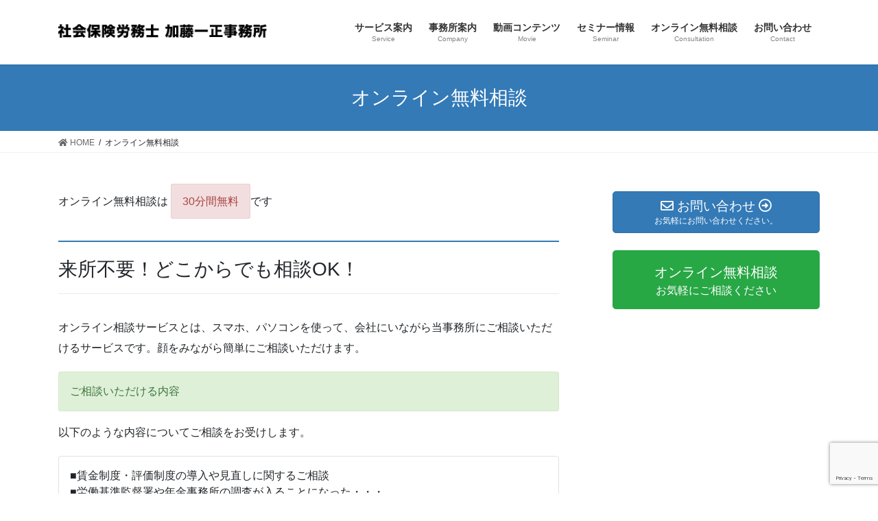

--- FILE ---
content_type: text/html; charset=utf-8
request_url: https://www.google.com/recaptcha/api2/anchor?ar=1&k=6LdSxO8aAAAAAKieXwlJVswY442u4Are0OpJzDXk&co=aHR0cHM6Ly9rYXp1bWE1ODMyLmNvbTo0NDM.&hl=en&v=PoyoqOPhxBO7pBk68S4YbpHZ&size=invisible&anchor-ms=20000&execute-ms=30000&cb=srcf3eohw97g
body_size: 48777
content:
<!DOCTYPE HTML><html dir="ltr" lang="en"><head><meta http-equiv="Content-Type" content="text/html; charset=UTF-8">
<meta http-equiv="X-UA-Compatible" content="IE=edge">
<title>reCAPTCHA</title>
<style type="text/css">
/* cyrillic-ext */
@font-face {
  font-family: 'Roboto';
  font-style: normal;
  font-weight: 400;
  font-stretch: 100%;
  src: url(//fonts.gstatic.com/s/roboto/v48/KFO7CnqEu92Fr1ME7kSn66aGLdTylUAMa3GUBHMdazTgWw.woff2) format('woff2');
  unicode-range: U+0460-052F, U+1C80-1C8A, U+20B4, U+2DE0-2DFF, U+A640-A69F, U+FE2E-FE2F;
}
/* cyrillic */
@font-face {
  font-family: 'Roboto';
  font-style: normal;
  font-weight: 400;
  font-stretch: 100%;
  src: url(//fonts.gstatic.com/s/roboto/v48/KFO7CnqEu92Fr1ME7kSn66aGLdTylUAMa3iUBHMdazTgWw.woff2) format('woff2');
  unicode-range: U+0301, U+0400-045F, U+0490-0491, U+04B0-04B1, U+2116;
}
/* greek-ext */
@font-face {
  font-family: 'Roboto';
  font-style: normal;
  font-weight: 400;
  font-stretch: 100%;
  src: url(//fonts.gstatic.com/s/roboto/v48/KFO7CnqEu92Fr1ME7kSn66aGLdTylUAMa3CUBHMdazTgWw.woff2) format('woff2');
  unicode-range: U+1F00-1FFF;
}
/* greek */
@font-face {
  font-family: 'Roboto';
  font-style: normal;
  font-weight: 400;
  font-stretch: 100%;
  src: url(//fonts.gstatic.com/s/roboto/v48/KFO7CnqEu92Fr1ME7kSn66aGLdTylUAMa3-UBHMdazTgWw.woff2) format('woff2');
  unicode-range: U+0370-0377, U+037A-037F, U+0384-038A, U+038C, U+038E-03A1, U+03A3-03FF;
}
/* math */
@font-face {
  font-family: 'Roboto';
  font-style: normal;
  font-weight: 400;
  font-stretch: 100%;
  src: url(//fonts.gstatic.com/s/roboto/v48/KFO7CnqEu92Fr1ME7kSn66aGLdTylUAMawCUBHMdazTgWw.woff2) format('woff2');
  unicode-range: U+0302-0303, U+0305, U+0307-0308, U+0310, U+0312, U+0315, U+031A, U+0326-0327, U+032C, U+032F-0330, U+0332-0333, U+0338, U+033A, U+0346, U+034D, U+0391-03A1, U+03A3-03A9, U+03B1-03C9, U+03D1, U+03D5-03D6, U+03F0-03F1, U+03F4-03F5, U+2016-2017, U+2034-2038, U+203C, U+2040, U+2043, U+2047, U+2050, U+2057, U+205F, U+2070-2071, U+2074-208E, U+2090-209C, U+20D0-20DC, U+20E1, U+20E5-20EF, U+2100-2112, U+2114-2115, U+2117-2121, U+2123-214F, U+2190, U+2192, U+2194-21AE, U+21B0-21E5, U+21F1-21F2, U+21F4-2211, U+2213-2214, U+2216-22FF, U+2308-230B, U+2310, U+2319, U+231C-2321, U+2336-237A, U+237C, U+2395, U+239B-23B7, U+23D0, U+23DC-23E1, U+2474-2475, U+25AF, U+25B3, U+25B7, U+25BD, U+25C1, U+25CA, U+25CC, U+25FB, U+266D-266F, U+27C0-27FF, U+2900-2AFF, U+2B0E-2B11, U+2B30-2B4C, U+2BFE, U+3030, U+FF5B, U+FF5D, U+1D400-1D7FF, U+1EE00-1EEFF;
}
/* symbols */
@font-face {
  font-family: 'Roboto';
  font-style: normal;
  font-weight: 400;
  font-stretch: 100%;
  src: url(//fonts.gstatic.com/s/roboto/v48/KFO7CnqEu92Fr1ME7kSn66aGLdTylUAMaxKUBHMdazTgWw.woff2) format('woff2');
  unicode-range: U+0001-000C, U+000E-001F, U+007F-009F, U+20DD-20E0, U+20E2-20E4, U+2150-218F, U+2190, U+2192, U+2194-2199, U+21AF, U+21E6-21F0, U+21F3, U+2218-2219, U+2299, U+22C4-22C6, U+2300-243F, U+2440-244A, U+2460-24FF, U+25A0-27BF, U+2800-28FF, U+2921-2922, U+2981, U+29BF, U+29EB, U+2B00-2BFF, U+4DC0-4DFF, U+FFF9-FFFB, U+10140-1018E, U+10190-1019C, U+101A0, U+101D0-101FD, U+102E0-102FB, U+10E60-10E7E, U+1D2C0-1D2D3, U+1D2E0-1D37F, U+1F000-1F0FF, U+1F100-1F1AD, U+1F1E6-1F1FF, U+1F30D-1F30F, U+1F315, U+1F31C, U+1F31E, U+1F320-1F32C, U+1F336, U+1F378, U+1F37D, U+1F382, U+1F393-1F39F, U+1F3A7-1F3A8, U+1F3AC-1F3AF, U+1F3C2, U+1F3C4-1F3C6, U+1F3CA-1F3CE, U+1F3D4-1F3E0, U+1F3ED, U+1F3F1-1F3F3, U+1F3F5-1F3F7, U+1F408, U+1F415, U+1F41F, U+1F426, U+1F43F, U+1F441-1F442, U+1F444, U+1F446-1F449, U+1F44C-1F44E, U+1F453, U+1F46A, U+1F47D, U+1F4A3, U+1F4B0, U+1F4B3, U+1F4B9, U+1F4BB, U+1F4BF, U+1F4C8-1F4CB, U+1F4D6, U+1F4DA, U+1F4DF, U+1F4E3-1F4E6, U+1F4EA-1F4ED, U+1F4F7, U+1F4F9-1F4FB, U+1F4FD-1F4FE, U+1F503, U+1F507-1F50B, U+1F50D, U+1F512-1F513, U+1F53E-1F54A, U+1F54F-1F5FA, U+1F610, U+1F650-1F67F, U+1F687, U+1F68D, U+1F691, U+1F694, U+1F698, U+1F6AD, U+1F6B2, U+1F6B9-1F6BA, U+1F6BC, U+1F6C6-1F6CF, U+1F6D3-1F6D7, U+1F6E0-1F6EA, U+1F6F0-1F6F3, U+1F6F7-1F6FC, U+1F700-1F7FF, U+1F800-1F80B, U+1F810-1F847, U+1F850-1F859, U+1F860-1F887, U+1F890-1F8AD, U+1F8B0-1F8BB, U+1F8C0-1F8C1, U+1F900-1F90B, U+1F93B, U+1F946, U+1F984, U+1F996, U+1F9E9, U+1FA00-1FA6F, U+1FA70-1FA7C, U+1FA80-1FA89, U+1FA8F-1FAC6, U+1FACE-1FADC, U+1FADF-1FAE9, U+1FAF0-1FAF8, U+1FB00-1FBFF;
}
/* vietnamese */
@font-face {
  font-family: 'Roboto';
  font-style: normal;
  font-weight: 400;
  font-stretch: 100%;
  src: url(//fonts.gstatic.com/s/roboto/v48/KFO7CnqEu92Fr1ME7kSn66aGLdTylUAMa3OUBHMdazTgWw.woff2) format('woff2');
  unicode-range: U+0102-0103, U+0110-0111, U+0128-0129, U+0168-0169, U+01A0-01A1, U+01AF-01B0, U+0300-0301, U+0303-0304, U+0308-0309, U+0323, U+0329, U+1EA0-1EF9, U+20AB;
}
/* latin-ext */
@font-face {
  font-family: 'Roboto';
  font-style: normal;
  font-weight: 400;
  font-stretch: 100%;
  src: url(//fonts.gstatic.com/s/roboto/v48/KFO7CnqEu92Fr1ME7kSn66aGLdTylUAMa3KUBHMdazTgWw.woff2) format('woff2');
  unicode-range: U+0100-02BA, U+02BD-02C5, U+02C7-02CC, U+02CE-02D7, U+02DD-02FF, U+0304, U+0308, U+0329, U+1D00-1DBF, U+1E00-1E9F, U+1EF2-1EFF, U+2020, U+20A0-20AB, U+20AD-20C0, U+2113, U+2C60-2C7F, U+A720-A7FF;
}
/* latin */
@font-face {
  font-family: 'Roboto';
  font-style: normal;
  font-weight: 400;
  font-stretch: 100%;
  src: url(//fonts.gstatic.com/s/roboto/v48/KFO7CnqEu92Fr1ME7kSn66aGLdTylUAMa3yUBHMdazQ.woff2) format('woff2');
  unicode-range: U+0000-00FF, U+0131, U+0152-0153, U+02BB-02BC, U+02C6, U+02DA, U+02DC, U+0304, U+0308, U+0329, U+2000-206F, U+20AC, U+2122, U+2191, U+2193, U+2212, U+2215, U+FEFF, U+FFFD;
}
/* cyrillic-ext */
@font-face {
  font-family: 'Roboto';
  font-style: normal;
  font-weight: 500;
  font-stretch: 100%;
  src: url(//fonts.gstatic.com/s/roboto/v48/KFO7CnqEu92Fr1ME7kSn66aGLdTylUAMa3GUBHMdazTgWw.woff2) format('woff2');
  unicode-range: U+0460-052F, U+1C80-1C8A, U+20B4, U+2DE0-2DFF, U+A640-A69F, U+FE2E-FE2F;
}
/* cyrillic */
@font-face {
  font-family: 'Roboto';
  font-style: normal;
  font-weight: 500;
  font-stretch: 100%;
  src: url(//fonts.gstatic.com/s/roboto/v48/KFO7CnqEu92Fr1ME7kSn66aGLdTylUAMa3iUBHMdazTgWw.woff2) format('woff2');
  unicode-range: U+0301, U+0400-045F, U+0490-0491, U+04B0-04B1, U+2116;
}
/* greek-ext */
@font-face {
  font-family: 'Roboto';
  font-style: normal;
  font-weight: 500;
  font-stretch: 100%;
  src: url(//fonts.gstatic.com/s/roboto/v48/KFO7CnqEu92Fr1ME7kSn66aGLdTylUAMa3CUBHMdazTgWw.woff2) format('woff2');
  unicode-range: U+1F00-1FFF;
}
/* greek */
@font-face {
  font-family: 'Roboto';
  font-style: normal;
  font-weight: 500;
  font-stretch: 100%;
  src: url(//fonts.gstatic.com/s/roboto/v48/KFO7CnqEu92Fr1ME7kSn66aGLdTylUAMa3-UBHMdazTgWw.woff2) format('woff2');
  unicode-range: U+0370-0377, U+037A-037F, U+0384-038A, U+038C, U+038E-03A1, U+03A3-03FF;
}
/* math */
@font-face {
  font-family: 'Roboto';
  font-style: normal;
  font-weight: 500;
  font-stretch: 100%;
  src: url(//fonts.gstatic.com/s/roboto/v48/KFO7CnqEu92Fr1ME7kSn66aGLdTylUAMawCUBHMdazTgWw.woff2) format('woff2');
  unicode-range: U+0302-0303, U+0305, U+0307-0308, U+0310, U+0312, U+0315, U+031A, U+0326-0327, U+032C, U+032F-0330, U+0332-0333, U+0338, U+033A, U+0346, U+034D, U+0391-03A1, U+03A3-03A9, U+03B1-03C9, U+03D1, U+03D5-03D6, U+03F0-03F1, U+03F4-03F5, U+2016-2017, U+2034-2038, U+203C, U+2040, U+2043, U+2047, U+2050, U+2057, U+205F, U+2070-2071, U+2074-208E, U+2090-209C, U+20D0-20DC, U+20E1, U+20E5-20EF, U+2100-2112, U+2114-2115, U+2117-2121, U+2123-214F, U+2190, U+2192, U+2194-21AE, U+21B0-21E5, U+21F1-21F2, U+21F4-2211, U+2213-2214, U+2216-22FF, U+2308-230B, U+2310, U+2319, U+231C-2321, U+2336-237A, U+237C, U+2395, U+239B-23B7, U+23D0, U+23DC-23E1, U+2474-2475, U+25AF, U+25B3, U+25B7, U+25BD, U+25C1, U+25CA, U+25CC, U+25FB, U+266D-266F, U+27C0-27FF, U+2900-2AFF, U+2B0E-2B11, U+2B30-2B4C, U+2BFE, U+3030, U+FF5B, U+FF5D, U+1D400-1D7FF, U+1EE00-1EEFF;
}
/* symbols */
@font-face {
  font-family: 'Roboto';
  font-style: normal;
  font-weight: 500;
  font-stretch: 100%;
  src: url(//fonts.gstatic.com/s/roboto/v48/KFO7CnqEu92Fr1ME7kSn66aGLdTylUAMaxKUBHMdazTgWw.woff2) format('woff2');
  unicode-range: U+0001-000C, U+000E-001F, U+007F-009F, U+20DD-20E0, U+20E2-20E4, U+2150-218F, U+2190, U+2192, U+2194-2199, U+21AF, U+21E6-21F0, U+21F3, U+2218-2219, U+2299, U+22C4-22C6, U+2300-243F, U+2440-244A, U+2460-24FF, U+25A0-27BF, U+2800-28FF, U+2921-2922, U+2981, U+29BF, U+29EB, U+2B00-2BFF, U+4DC0-4DFF, U+FFF9-FFFB, U+10140-1018E, U+10190-1019C, U+101A0, U+101D0-101FD, U+102E0-102FB, U+10E60-10E7E, U+1D2C0-1D2D3, U+1D2E0-1D37F, U+1F000-1F0FF, U+1F100-1F1AD, U+1F1E6-1F1FF, U+1F30D-1F30F, U+1F315, U+1F31C, U+1F31E, U+1F320-1F32C, U+1F336, U+1F378, U+1F37D, U+1F382, U+1F393-1F39F, U+1F3A7-1F3A8, U+1F3AC-1F3AF, U+1F3C2, U+1F3C4-1F3C6, U+1F3CA-1F3CE, U+1F3D4-1F3E0, U+1F3ED, U+1F3F1-1F3F3, U+1F3F5-1F3F7, U+1F408, U+1F415, U+1F41F, U+1F426, U+1F43F, U+1F441-1F442, U+1F444, U+1F446-1F449, U+1F44C-1F44E, U+1F453, U+1F46A, U+1F47D, U+1F4A3, U+1F4B0, U+1F4B3, U+1F4B9, U+1F4BB, U+1F4BF, U+1F4C8-1F4CB, U+1F4D6, U+1F4DA, U+1F4DF, U+1F4E3-1F4E6, U+1F4EA-1F4ED, U+1F4F7, U+1F4F9-1F4FB, U+1F4FD-1F4FE, U+1F503, U+1F507-1F50B, U+1F50D, U+1F512-1F513, U+1F53E-1F54A, U+1F54F-1F5FA, U+1F610, U+1F650-1F67F, U+1F687, U+1F68D, U+1F691, U+1F694, U+1F698, U+1F6AD, U+1F6B2, U+1F6B9-1F6BA, U+1F6BC, U+1F6C6-1F6CF, U+1F6D3-1F6D7, U+1F6E0-1F6EA, U+1F6F0-1F6F3, U+1F6F7-1F6FC, U+1F700-1F7FF, U+1F800-1F80B, U+1F810-1F847, U+1F850-1F859, U+1F860-1F887, U+1F890-1F8AD, U+1F8B0-1F8BB, U+1F8C0-1F8C1, U+1F900-1F90B, U+1F93B, U+1F946, U+1F984, U+1F996, U+1F9E9, U+1FA00-1FA6F, U+1FA70-1FA7C, U+1FA80-1FA89, U+1FA8F-1FAC6, U+1FACE-1FADC, U+1FADF-1FAE9, U+1FAF0-1FAF8, U+1FB00-1FBFF;
}
/* vietnamese */
@font-face {
  font-family: 'Roboto';
  font-style: normal;
  font-weight: 500;
  font-stretch: 100%;
  src: url(//fonts.gstatic.com/s/roboto/v48/KFO7CnqEu92Fr1ME7kSn66aGLdTylUAMa3OUBHMdazTgWw.woff2) format('woff2');
  unicode-range: U+0102-0103, U+0110-0111, U+0128-0129, U+0168-0169, U+01A0-01A1, U+01AF-01B0, U+0300-0301, U+0303-0304, U+0308-0309, U+0323, U+0329, U+1EA0-1EF9, U+20AB;
}
/* latin-ext */
@font-face {
  font-family: 'Roboto';
  font-style: normal;
  font-weight: 500;
  font-stretch: 100%;
  src: url(//fonts.gstatic.com/s/roboto/v48/KFO7CnqEu92Fr1ME7kSn66aGLdTylUAMa3KUBHMdazTgWw.woff2) format('woff2');
  unicode-range: U+0100-02BA, U+02BD-02C5, U+02C7-02CC, U+02CE-02D7, U+02DD-02FF, U+0304, U+0308, U+0329, U+1D00-1DBF, U+1E00-1E9F, U+1EF2-1EFF, U+2020, U+20A0-20AB, U+20AD-20C0, U+2113, U+2C60-2C7F, U+A720-A7FF;
}
/* latin */
@font-face {
  font-family: 'Roboto';
  font-style: normal;
  font-weight: 500;
  font-stretch: 100%;
  src: url(//fonts.gstatic.com/s/roboto/v48/KFO7CnqEu92Fr1ME7kSn66aGLdTylUAMa3yUBHMdazQ.woff2) format('woff2');
  unicode-range: U+0000-00FF, U+0131, U+0152-0153, U+02BB-02BC, U+02C6, U+02DA, U+02DC, U+0304, U+0308, U+0329, U+2000-206F, U+20AC, U+2122, U+2191, U+2193, U+2212, U+2215, U+FEFF, U+FFFD;
}
/* cyrillic-ext */
@font-face {
  font-family: 'Roboto';
  font-style: normal;
  font-weight: 900;
  font-stretch: 100%;
  src: url(//fonts.gstatic.com/s/roboto/v48/KFO7CnqEu92Fr1ME7kSn66aGLdTylUAMa3GUBHMdazTgWw.woff2) format('woff2');
  unicode-range: U+0460-052F, U+1C80-1C8A, U+20B4, U+2DE0-2DFF, U+A640-A69F, U+FE2E-FE2F;
}
/* cyrillic */
@font-face {
  font-family: 'Roboto';
  font-style: normal;
  font-weight: 900;
  font-stretch: 100%;
  src: url(//fonts.gstatic.com/s/roboto/v48/KFO7CnqEu92Fr1ME7kSn66aGLdTylUAMa3iUBHMdazTgWw.woff2) format('woff2');
  unicode-range: U+0301, U+0400-045F, U+0490-0491, U+04B0-04B1, U+2116;
}
/* greek-ext */
@font-face {
  font-family: 'Roboto';
  font-style: normal;
  font-weight: 900;
  font-stretch: 100%;
  src: url(//fonts.gstatic.com/s/roboto/v48/KFO7CnqEu92Fr1ME7kSn66aGLdTylUAMa3CUBHMdazTgWw.woff2) format('woff2');
  unicode-range: U+1F00-1FFF;
}
/* greek */
@font-face {
  font-family: 'Roboto';
  font-style: normal;
  font-weight: 900;
  font-stretch: 100%;
  src: url(//fonts.gstatic.com/s/roboto/v48/KFO7CnqEu92Fr1ME7kSn66aGLdTylUAMa3-UBHMdazTgWw.woff2) format('woff2');
  unicode-range: U+0370-0377, U+037A-037F, U+0384-038A, U+038C, U+038E-03A1, U+03A3-03FF;
}
/* math */
@font-face {
  font-family: 'Roboto';
  font-style: normal;
  font-weight: 900;
  font-stretch: 100%;
  src: url(//fonts.gstatic.com/s/roboto/v48/KFO7CnqEu92Fr1ME7kSn66aGLdTylUAMawCUBHMdazTgWw.woff2) format('woff2');
  unicode-range: U+0302-0303, U+0305, U+0307-0308, U+0310, U+0312, U+0315, U+031A, U+0326-0327, U+032C, U+032F-0330, U+0332-0333, U+0338, U+033A, U+0346, U+034D, U+0391-03A1, U+03A3-03A9, U+03B1-03C9, U+03D1, U+03D5-03D6, U+03F0-03F1, U+03F4-03F5, U+2016-2017, U+2034-2038, U+203C, U+2040, U+2043, U+2047, U+2050, U+2057, U+205F, U+2070-2071, U+2074-208E, U+2090-209C, U+20D0-20DC, U+20E1, U+20E5-20EF, U+2100-2112, U+2114-2115, U+2117-2121, U+2123-214F, U+2190, U+2192, U+2194-21AE, U+21B0-21E5, U+21F1-21F2, U+21F4-2211, U+2213-2214, U+2216-22FF, U+2308-230B, U+2310, U+2319, U+231C-2321, U+2336-237A, U+237C, U+2395, U+239B-23B7, U+23D0, U+23DC-23E1, U+2474-2475, U+25AF, U+25B3, U+25B7, U+25BD, U+25C1, U+25CA, U+25CC, U+25FB, U+266D-266F, U+27C0-27FF, U+2900-2AFF, U+2B0E-2B11, U+2B30-2B4C, U+2BFE, U+3030, U+FF5B, U+FF5D, U+1D400-1D7FF, U+1EE00-1EEFF;
}
/* symbols */
@font-face {
  font-family: 'Roboto';
  font-style: normal;
  font-weight: 900;
  font-stretch: 100%;
  src: url(//fonts.gstatic.com/s/roboto/v48/KFO7CnqEu92Fr1ME7kSn66aGLdTylUAMaxKUBHMdazTgWw.woff2) format('woff2');
  unicode-range: U+0001-000C, U+000E-001F, U+007F-009F, U+20DD-20E0, U+20E2-20E4, U+2150-218F, U+2190, U+2192, U+2194-2199, U+21AF, U+21E6-21F0, U+21F3, U+2218-2219, U+2299, U+22C4-22C6, U+2300-243F, U+2440-244A, U+2460-24FF, U+25A0-27BF, U+2800-28FF, U+2921-2922, U+2981, U+29BF, U+29EB, U+2B00-2BFF, U+4DC0-4DFF, U+FFF9-FFFB, U+10140-1018E, U+10190-1019C, U+101A0, U+101D0-101FD, U+102E0-102FB, U+10E60-10E7E, U+1D2C0-1D2D3, U+1D2E0-1D37F, U+1F000-1F0FF, U+1F100-1F1AD, U+1F1E6-1F1FF, U+1F30D-1F30F, U+1F315, U+1F31C, U+1F31E, U+1F320-1F32C, U+1F336, U+1F378, U+1F37D, U+1F382, U+1F393-1F39F, U+1F3A7-1F3A8, U+1F3AC-1F3AF, U+1F3C2, U+1F3C4-1F3C6, U+1F3CA-1F3CE, U+1F3D4-1F3E0, U+1F3ED, U+1F3F1-1F3F3, U+1F3F5-1F3F7, U+1F408, U+1F415, U+1F41F, U+1F426, U+1F43F, U+1F441-1F442, U+1F444, U+1F446-1F449, U+1F44C-1F44E, U+1F453, U+1F46A, U+1F47D, U+1F4A3, U+1F4B0, U+1F4B3, U+1F4B9, U+1F4BB, U+1F4BF, U+1F4C8-1F4CB, U+1F4D6, U+1F4DA, U+1F4DF, U+1F4E3-1F4E6, U+1F4EA-1F4ED, U+1F4F7, U+1F4F9-1F4FB, U+1F4FD-1F4FE, U+1F503, U+1F507-1F50B, U+1F50D, U+1F512-1F513, U+1F53E-1F54A, U+1F54F-1F5FA, U+1F610, U+1F650-1F67F, U+1F687, U+1F68D, U+1F691, U+1F694, U+1F698, U+1F6AD, U+1F6B2, U+1F6B9-1F6BA, U+1F6BC, U+1F6C6-1F6CF, U+1F6D3-1F6D7, U+1F6E0-1F6EA, U+1F6F0-1F6F3, U+1F6F7-1F6FC, U+1F700-1F7FF, U+1F800-1F80B, U+1F810-1F847, U+1F850-1F859, U+1F860-1F887, U+1F890-1F8AD, U+1F8B0-1F8BB, U+1F8C0-1F8C1, U+1F900-1F90B, U+1F93B, U+1F946, U+1F984, U+1F996, U+1F9E9, U+1FA00-1FA6F, U+1FA70-1FA7C, U+1FA80-1FA89, U+1FA8F-1FAC6, U+1FACE-1FADC, U+1FADF-1FAE9, U+1FAF0-1FAF8, U+1FB00-1FBFF;
}
/* vietnamese */
@font-face {
  font-family: 'Roboto';
  font-style: normal;
  font-weight: 900;
  font-stretch: 100%;
  src: url(//fonts.gstatic.com/s/roboto/v48/KFO7CnqEu92Fr1ME7kSn66aGLdTylUAMa3OUBHMdazTgWw.woff2) format('woff2');
  unicode-range: U+0102-0103, U+0110-0111, U+0128-0129, U+0168-0169, U+01A0-01A1, U+01AF-01B0, U+0300-0301, U+0303-0304, U+0308-0309, U+0323, U+0329, U+1EA0-1EF9, U+20AB;
}
/* latin-ext */
@font-face {
  font-family: 'Roboto';
  font-style: normal;
  font-weight: 900;
  font-stretch: 100%;
  src: url(//fonts.gstatic.com/s/roboto/v48/KFO7CnqEu92Fr1ME7kSn66aGLdTylUAMa3KUBHMdazTgWw.woff2) format('woff2');
  unicode-range: U+0100-02BA, U+02BD-02C5, U+02C7-02CC, U+02CE-02D7, U+02DD-02FF, U+0304, U+0308, U+0329, U+1D00-1DBF, U+1E00-1E9F, U+1EF2-1EFF, U+2020, U+20A0-20AB, U+20AD-20C0, U+2113, U+2C60-2C7F, U+A720-A7FF;
}
/* latin */
@font-face {
  font-family: 'Roboto';
  font-style: normal;
  font-weight: 900;
  font-stretch: 100%;
  src: url(//fonts.gstatic.com/s/roboto/v48/KFO7CnqEu92Fr1ME7kSn66aGLdTylUAMa3yUBHMdazQ.woff2) format('woff2');
  unicode-range: U+0000-00FF, U+0131, U+0152-0153, U+02BB-02BC, U+02C6, U+02DA, U+02DC, U+0304, U+0308, U+0329, U+2000-206F, U+20AC, U+2122, U+2191, U+2193, U+2212, U+2215, U+FEFF, U+FFFD;
}

</style>
<link rel="stylesheet" type="text/css" href="https://www.gstatic.com/recaptcha/releases/PoyoqOPhxBO7pBk68S4YbpHZ/styles__ltr.css">
<script nonce="t4t8b8EeMGOiiuTnM2IHgg" type="text/javascript">window['__recaptcha_api'] = 'https://www.google.com/recaptcha/api2/';</script>
<script type="text/javascript" src="https://www.gstatic.com/recaptcha/releases/PoyoqOPhxBO7pBk68S4YbpHZ/recaptcha__en.js" nonce="t4t8b8EeMGOiiuTnM2IHgg">
      
    </script></head>
<body><div id="rc-anchor-alert" class="rc-anchor-alert"></div>
<input type="hidden" id="recaptcha-token" value="[base64]">
<script type="text/javascript" nonce="t4t8b8EeMGOiiuTnM2IHgg">
      recaptcha.anchor.Main.init("[\x22ainput\x22,[\x22bgdata\x22,\x22\x22,\[base64]/[base64]/[base64]/[base64]/[base64]/[base64]/[base64]/[base64]/[base64]/[base64]\\u003d\x22,\[base64]\\u003d\x22,\x22w7xKw4zCqgrCssOYw6rCvMOzJsOLFMOjEcOXM8Kxw5tZQMObw5rDlWJ1T8OIAMKTeMODEsO3HQvCmMK4wqEqeAjCkS7DscOPw5PCmx8Nwr1fwrnDrgbCj0JiwqTDr8K2w47DgE1yw7VfGsKdG8OTwpZ/[base64]/CvcKae1wow5DCmsK4wrZFJcO3wqJbYjTCrH08w4nCkMOpw5TDvFk7Yw/CgEpBwqkDCsOCwoHCgw7DkMOMw6E/wroMw69Sw6gewrvDjcO9w6XCrsOlF8K+w4dzw4nCpi4+ccOjDsKsw6zDtMKtwrzDnMKVaMKpw6DCvydywpd/wptxUg/DvX7DoAVsQgkWw5tiOcOnPcKRw41WAsK2McOLajcpw67CocKJw6PDkEPDqAHDin5sw4ROwpZ2wrDCkSRxwo3Chh8OLcKFwrNIwpXCtcKTw6QywpIsEMKGQETDjFRJMcKjPCMqwr3Ci8O/[base64]/[base64]/[base64]/DnUMDeF7Dqi3Cv146ZFXDmSdFwp7CvSQXNcOdLURWdsOcwo/[base64]/XsK6WWRSN8ODw64BBcONWMOPW1fCgC5pH8KTZyfDsMOwFDHCjMKAwqLDuMKFN8OZwoPDpwDChsOyw5nDkjjDqm7CkMObUsK3w405VzNwwow0Lwcbw7LCvcKIw53Dn8KgwqbDnsKOwqFIPcOgw6PCiMKmw5U/[base64]/[base64]/wo5OZTPCvsOkw6rDr8K7w5XDkDvDnG8mw7vCvcO4OsOkTCbDhHnDg2TCjsK/aCABZnrCqGPDgsKTwrhQTgtWw7bDrysyVnXCl2/DlV8BfyjCpMKPdcORZDtlwqhxOcKaw7UQUFQNa8OCw7zCnsK7ESRew4DDusKBAnwgf8OeJcOaXDTCl0QMwpHDu8KUwr0/[base64]/woUmJMOvw6PCpsKiLyNEw6Uvw4PDiSl1w7rDh8K1HxvDgcKbw6gSFsOfMsOgwqHDpcOePMOIY2Z5wqcqCMOhVcKYw7TChiBNwoZNGxhhwovDtMKZIMOTw4IHw7zDh8O3wpzDlC93bMOyXsOQfUPDsFzDrcOGwqTDm8OmwrjDuMOWW1Jgw6gkaDpuGcO/Zn7Cs8ODecKWYMKUw7jCpUzDhlwxwp9hw4dBwqXDhzl4FcOcwozDpk0Cw5BKH8KowpjCgsO6w6RxMsK4NiJRwrnDgcK/[base64]/[base64]/[base64]/ZC0TQi8lwpJ/wr/DmcKhwqYcw5zDjER1w5LDpMOYwrHDisOSwpzCksKuJcKgB8K3TEEwecO3DsKwAcKJw5Apw6pdTzIrcsKcw6APd8Ksw47DnMOLw7cpIzLDvcOtIMO2wq7DnlvDhnAmwok5w6pUwrRiL8KHesOnw5cLQGfDik7CpnPCgsO3Wz8/cDATw6zDmU14CsK6wp9Gwr40wp/Dj1jDssOyLcKmesKLIsO7wqojwoRYVWUaEXhQwrctw5Qfw5YSbBLDr8KpbsOkw5F+wqrClsK1w6bCu2JMwrrCrsK8OsKIwpTCo8KuKy/[base64]/DtijCvMKJw50KwrzCkh5JL2PDgcOocsKlwpdgJU/ClsK2GxElwq0cPyAiHE8Kw7TCu8K/wo55wqPDhsKfA8OhX8KoAgvCjMOsCMOfRMK6w5gkAy7DscOkB8OkOcK1wqtqNTR8wobDvVkwDMO3wq7DisKnwrV/w7bClg1jBg58L8KmOsKhw6QLwrFcY8KrZHp8wp3DjUjDqGbCvMOkw6fCiMKZwoMCw554DMO4w4rCjsKTWWbChS1LwqnDo0JQw6JtW8O1UMKndgsMw79Zc8OiwpHCv8KgLMOmN8KlwqEaVmLClMOaBMK2WsOuGEkzw45ow4U/[base64]/DoljDpx3Dp8ORwpRfw4LCtMOTwrx6wpRIwqo/woITw4jDj8KULxvDoCvDgjHCgcKRYcKlGcOCKsOVasOfJcKDFx1hYCvCgcKLPcO1woEqOjAAAsOlwqZtL8OJAsOeHMKZwojDjMKwwr8qfMOWMxLCsiDDmhfCokbChHBewoMuTWw4fsKPwojDhHvDkAMJw6nClhrDvsOKdsKIwqtWwo/DvMK8wrsTwqDDi8K3w5JEw55nwonDj8OHw7DCnTnDgTDCrsOQSBLCpMKtCsOKwq/CnFzDk8KjwpFbYcKHw74OKMOGbcKWwqUWLMOTw5zDlcO+XAfCuGzDt2EywrNSD1VndizDtmfCtsOXPTlpw6kjwpRdw5nDjsKWw7MkKsKow7oqwro0wpHCmRnDun/[base64]/ChMOsYsOJw7wDNsO4G8O3w5XDk1QQHcOwZkTChC/[base64]/w7V7wqYCwpPCqQXCrMKfAwnCi1vDtsODNFfCpsK8RgXCu8OgWx0Iw7fClHfDvMOabMKHUUzCtcKKw6HCrcOFwozDpmpKWFBnaMKUOFdRwrtBWsOowq5nbVBHw4fDoz0SIXpZwqvDnMOtNsO4w7YMw79Kw5wZwp7DrW17BQtJAhdaB3XCjcK3QQoiKQ/DqUDDt0DDiMOSPVhWHmUBXsK0wr/DqHNVHT48w4vCvsOkYcKpw70PZ8OTPUIIaHrCisKbJwfCoRJhd8KGw7jCoMKiCcKiKsOMIVzDncOZwpfDgTzDu3snaMO5wr/Dr8O/wq9ewoImw5rCmkHDuh1fK8OKwo/[base64]/Dn8K8MB5LUcKgdgbDs8ONw5rDiDcYw4vCs8OcfgM4w6kQLcKaVMKxYAnDhMOHwoYcSUzDrcOjbsKbw5slw4zDnFPCkEDCiiVLwqIFwpjCj8Oawqo4FkbDrcOEwrfDmBNIw6rDo8KyIsKIw4HDvR3DjMO/wqPCpsK6wqHDvcORwrvDk1/[base64]/XcOjQsOVLC7Cqj/Clg1AwqrCpkfDoC7ClVxaw6lSRzM1E8KZasK0Ex1vPzVzAsOlwrnDuRDCk8Osw47CiljCkcKYwq8BEH7CjcKaBMKScnctw7dXwqHCocKpwonCgcKbw7t0csOIw6JtdsK2EXk9NFjCqXTDlynDkcKZwpzCh8KUwqPCpQNIGMOzZynCssKxwrlUZE3DoV3CpHjDusK/wqDDkcOew6lIH0/CrRHCpRhkAsKswozDpjHCrUvCj3tNMsOpwroIDwQXFcOywrpPw4PCvsOTwoZAwrzDiXpkwrjCsU/CjsOrwqsLQV3CqHDDvUbCmEnDlcK8wrAJwr7Cq3xhU8KHYxjDiEhYNT/CnjbDkcOBw6HCnsOvwpDDsQfCg1YdX8O8w5HCtMO1Y8KSw6ZiwpHCucK3woJ/wqw/w7R8K8OhwrFlaMO7wqsVw5dKSsKpw6ZHw7PDjnN9wrLDpMK0f3HDqjJoNkHDgsOiXMKOw7TCo8Ouw5IJWnLDksOuw6nCr8KvesK8fnrCtmhKw6N0w7PCicKWw5rCi8KJXcKKw7tywr8XwqnCrsOHRkNvXCgFwot+wo4Ewq/CpMOdw77DjwHCvDTDo8KKVSDCrMKKWcOtVMKeZsKaYjjCucOiwp0mw57CpWp2PT3Cv8OVw58HacOAZW3CvEHDsXsyw4JyF35lwowYWcOEIX3Dqi3CjsOXw7Z1woABw7vCpUTDlMKuwqQ/wqdRwq1Uw7k6WTzCl8KiwoIbPMK+WcOBwphZQxtAPxklK8KSw6Q0w6fDulMMwpPDk19dXsKMIcKhWsKPYsK/w4ZXD8Oww6YvwoPDrQoVwq8GPcKTwpIoDRJ2wps5AkDDiXJYwrhzCcOPw7PCpsK+P2kcwrNlEDHCjkvDrsKsw74CwqBCw7fDgEPDlsOswp3Dv8O3WSMZw5DChkTCusOmfXTDjcKREsK7woXDhBjDi8OfFcOff2/[base64]/DucKbSsKHwp1JLh3Dh11bcGTDtcObw7vDuQ7CnADDu3fCoMOpSzJ4ScKpVCBzwrECwr3Co8OrMsKcK8KuLgp4wpPCiVwgBsKSw7zCvMKJO8KWw4rDkcOuRH1dIcOZA8OvwrrCvHPDv8KxWkfCicOOYQ/DvcODTRAzwqtEwr8CwofCrlHCs8OQw7wuZMOnPcOLLMK/RsOqXsOwYcK+FcKQwrYGwpECwoRDw5wBAcOIdGnDrcOBbBYzHhkQIMKQe8KKLMKHwqlmeG3CtF7CvH3Ds8OCw5cnZB7Cq8O4wrDCksOow4jCu8KIwqkiVcKzIk0TwrnCksKxXE/CtAJyVcOyeljDgsKrw5V+OcKTw75hw5rDv8OfLzoLw4XCh8KLMmYNw7TDjVnClxXDnsKAV8K2MXQKw6XDtX3CsgbDpW9Cw4tca8OAw67DmUxIwqdkw5Eva8OLw4ccE3jCvR3Dt8Opw40Ec8KXwpRLw7Nfw7o/w5kKwpcOw63Cq8KSI2XCnVNTw5YMw6LDuF/Dig9nw59Yw71Iw5siw53CvR0BNsKvV8Ouwr7CrMO2w6lLwp/Dl8OTwojDhlUhwrc8w4LCsX3CmE/DqwXCszrCjsKxw5LCgMOYGGRfwp94wrnDnxDDlcO4wqXDkh1DJF/DpMO/cHMBHMKRRR42wqDDhCPCjMOYLijCucOMEcKPw4vCj8Oiw47DisKIwpnCjUZgwo8jB8KKw4QZwpFZwoTCsg3DsMOyLSvDs8OwKHjDq8O1Lk86E8KLT8O2wo7Dv8Obwq7ChR0aJwrCtMKBwoxkwo/DgEvCusKzw47DvsO+wrFyw5LDosKXWwHDsxwaKxTDv2h5wotYHnHDty/Cr8KeWCLDnMKhwoAFIw5IGcOwCcKbw4nDscKzw7TCpW0hDFDCgsOUfMKFwpR/annCq8K2wp7DkTwzcTjDrMOJWMKowozCvXJcw7Fgwq/[base64]/[base64]/w4HDqQBWw7jCo8OZw47CvHJpwrHCgyjCrcOxA8OgwpHCsm0owqddWkPCncKcwoYMwrdGf0Vmw6TDlnMiwrhiw4/CtBEDJk49w4ITwozDlF8Gw6xLw4vDjE/DvcO4OsOww6PDvMKLY8Kyw4EsWsKswpIywrMWw5/[base64]/DrDPDucK+w7d3LMKQVUBpNMKtWsKfGBRiKh3ClSrDqcOXwoTCtSxQwrkHSHsew6Q9w612wrDCtT/Cn1MfwoAlHE3DhsOKw6XCssKhLkgHPsOKPkB5wqVsQsOJBcOFf8Kkw6xGw4bDjcKjw6New6R9X8KJw5DCiVbDrRV/wqXChMOlZ8KKwoB0S3nDlBzCv8K3EcO+AMKXLB7CsWQ/FMKFw43CsMOkwrZlw7fCu8K0BsOlJm9BGcK4CQR6Qy7Cn8KbwocPw77DnV/Dv8KsY8O3w5k+a8Oow5HCisOEGzLDjmXDsMK3acOPw5/[base64]/Ds8K0w7tGG8KEwqwOwqBzwocPYcKHf8K2w6LCgMKRwqrDvT/[base64]/wokpwrfCmBzDr8O8wqp3w7cow7w7UhzDisOiw55sYEBewr7CrxfCmcOvasOJXsO5wpDCoAF9XSM/cCvCpmXDmwDDglfDvRYVQxE1bsKbWGHClGTDlF3DnMKzw4rDisOgJMK+wp0cF8OuDcOxw4/Cr13Cjy5hPcKjwrUcXVZOQkIXPcOEW0vDqcONwoUUw5pNw6d8JS7DpTvCpMOPw6nCnQg9w7TCklJbw4LCjxrDkQYFMT/DtcKdw63CqsKhw75+w6vDnxzCiMOgw7jCjm/[base64]/Ck8OPNsOBBQoBYcKUTh47AFA7wrDDhMKDLMO3wqYHbwrChTrCgcKha11Cw5w3HMOjChrDrsOvDRpDwpfDnMKcJEVGNsK3wpdJNwtfNsK+YVvCqFTDjmtBW1vDgh4hw4xowow4LSw/W1LDl8OUwoBhU8OLACxyLMKdWWN8wqMWwoDDt1ZEfELDjQDDncKtbcKqw73CjHpqa8OgwolLbMKtWCbDo1o5EkxZB3HCrsOPw5vDmsK8wrXDpMOIBMK7UkwTw4fCnXRrwoowRMKaQH3CmsKvwo7ChcODw4XDtcOOLMKlHsO2w5zDhybCosKew61/ZUlmwq3DgcOVdMOYO8KQGMK3wp0XKW0kaztEcWTDvSrDh1bCl8ObwrLCjkvDk8OWQMKoSMOyKgYowrUcB2cLwpE3wp/CpsOQwqNeeHTDgsOhwpbCskXDiMOowqFJYcOwwp8xBMOMfg/DvQtZw7FWRljCpA3CmRvCqcOsMsKFEknDo8Okw6/[base64]/CssOOw7XCgHfCqcK2CMKww5UDw4nDk8KHw5lwFMOVG8OPwq7CkCNzKzPCnTrCvFfDtMKKPMObdyljw7hWJU7Ch8KqHcK4w4kEwokNw4sawpDCkcKnw4/DoWs3C3XDq8OAw47Dq8OMwp/[base64]/[base64]/[base64]/wrtMA8KXNcKNw6R3F8KbGcOLw5PDi3Nlw7kcwqYuwqYaHcO8w49Bw7sUw7RkwqrCssOSwrpuG2rDpsKew4QTbcOyw4cHwoF+w57Cnl/CqCVcwrfDi8OXw45hw5AdK8OCesK5w6jClzHCgETDjkzDgsKyA8OAa8KGZ8KjMcOZw7Ntw7zCj8KRw4XClcOyw6TDtsOTbCQGw6V7esORAzTDq8K9Y1LDmX0BUsO9N8OMaMKrw6Fxw54tw6ZSw6d3OHkdbxPCvmEcwr/Dg8K8OAzCiBvDpMO2wrlIwqLCiXjDn8OfM8KYBDsnUMOTD8KJID7DkU7DslMbYcKkwqHDpcORwrvClAnCrcO6wo3Dv2jDq18Rw4A1wqEPw7hywq3Du8KEw7vCiMOSwosEHTYALyPCpcOSwoZWCcKhaDgswqUwwqTDusKTwoUNw5N7wrTChsOPw4fCgcONw6kEKlfDvU/[base64]/w40Aw5vChz7Cs8K4asO2w5wxw5JFwrhIW8OqE2/[base64]/DjcKOwrvDqhbDiGrDj8K5OcOawrtlW8KGbsKUaCHDhcOTwobDvmBYwoDDq8KEWmLCp8K5wpXCmRrDnMK2fEoyw5ZiEMOWwo0YwoTDlxDDvxkvVMOgwpwhFcK9Q0nChmEJw6/DusO7L8KRw7DCqQvDksKsRzzCjnrDgcO9KsKdAMOrw6vCvMK/KcOnw7TCn8K/[base64]/wq5vw6jCvcOaKVXCjm/DsMKzwoMielHCoMOOOAjDk8OEQMKaajRGbsKQwq3DscKyLHLDlcOWwpFwRlnCsMOSLTbDr8KwVRnCocKewoBzwrrDmU3DjzByw70wU8Ocw7pFw65CC8OlOWoxbVEYUsOeVEYVcMOiw60DVzPDvk/CoAY/e28aw7vCiMO7VMKPw649PMKPwod1VwbCslvCpXFRwrB2w4bCtxrCjsK0w53DhyfChGDCsDkxc8O3fsKawoE9aVXDkcKoLsKswqTClzcIw6zDlcOzWQ5gwpYDYcK1wptxw4nDuzjDky/Dg2/ChwFiwoJdMErCi3rDi8Opw5twdSzDm8K5aRwJwqDDmMKPwoHDrxZIMsKbwqlXw74rPsOJGsOKR8Kww4AYNcOCMMKJdcOmwozCoMONRwkiRTh/AlhlwqVIwrPDn8KyS8OFSS3DrMKReWAYZcORIsO8w77CtMK8SjhlwqXCkj7DmHHCiMK/woTCszl4w60vDQHChiTDpcKDwrtfBGggODvDoVvCvyvCjMKfLMKHw4rCjSMIw4HCk8KZZcKTD8OowqRFFsOTMTsALsO+wp1eDR89WMO0w7d1Sm0Nw4XCpVAUwp/CqcK+FsOvFk7Du39gT2zDm0BpecOqJcK8KMOaw5rDmsK9LTAAecKCYznDosKawp5LTH82bcOoOyd1wobClMKqYsKMAMKSw7HCksKmMsKIZcKjw63CmsKkwoQWwqHCtXBySUQEMsOVBcOlQGXDocOcw4tzBDA/w5jCq8KcHsKpPmzDr8OuMl0tw4AlX8OeNMKMwroHw6AJD8OEw4lXwpUQwqfDvsOWfRItOMKueg3CgyLCn8KpwqQdwrY5woIhwo7DvcOWw4TDiV3DrBfDqMOIRcK7Iz11YWTDnTLDucKXHHpVahFYOnzCljVyJlACw4LCi8KmI8KQJj0Ww6bDglvDmg/Cr8OZw6XCiTB0acOywoUsZsKSZy/CoFPDv8KBwpcgwqrDgl/DucOyYm5cw47DisOgPMOtNMOww4HDk13CsjQzfELCoMOLwqnDvcKtOVHDlsO4wp3CqmNEA0XDqMOhF8KcMHDDucO6AsOUKnPDocOvIcKhRyPDi8KnMcO3w5QEwrdYwqLCrcK0RMOnw7MBw7xsXHfCssOvXsKLwoTCpMO4wqA+w77Ch8KxJmEPwo3CmsOYwr90w7/DgsKBw70GwqbCsXLDnHlMOEQBw40Iw6zCkG3CumfCrmRzNnwcWMKZLsKgwqXDlxPDqRHDncOEUVd/[base64]/[base64]/Djj4Hw5fChcOMwoDCnmorWXRDw6jDk00DwoQ9PcKBR8Oyfx9Yw7jDoMO8DUVDf1vCvsO8S1PCksO6UG5KczJxwoZjFwbCt8O0bsOVwrhnwo3DtcKkTRXCjGB+LA1TH8Klw6HDoW7CvsOXw5s+eks/w542EMKaWMOxwo4/W1EQdsK4wqklBVh8Pi3Doh3Do8KKBsOPw5wdw7RNFsOqwpwWdMOSw5kfQyrDpsK+X8OIw5zDjsOCw7HCtR/[base64]/e8KVHcKDIxXDrsONw4LClsKswq3CksKOKcKVPMO6wpxgworDjcOGwoIbwo3CtsKXESTCkhQzwoTDjg7Cs03Cq8Kqwr9two/CsnXCpwpGKsKxw5bCmcOSLDzCu8OxwoA9w77CozzCgcOmUsOywo/DksK/[base64]/DiBDCkmdJwpwTw4XDnysrwqYFw7zCslTCtTJsL2J4ViZqwqvCsMOUKsKjRT0IR8O2woDCicKVw6fCm8O1wrcCDAzDjjkbw74IVMOCwp3Dh0PDg8K5w7wRw7XCl8K2Xj/CoMOtw4HDq2ViPHjCj8Klwp5UGkVkVcONwojCssKcFmMVwovCqcO7w4jCjcKqwok5DsKobcOKwoZPwq/DtkcpTQFMBMO7aFTCncOxRFhcw63CssKHw7B2AzXCryzCo8OLecK7cV/DjA4fw7ZzCGPDgcKJe8K1HB9YOcKdT0oMwo5vw4DCtsOwEAnCp3Iaw5XDksKVwpU9wpvDiMOJwrnDt03DlTNpwonDvMO+w4ZHWjt1w7gzwpt5w4PCkE53T0/[base64]/CMKowqcRw7TDvgAaI8OKPCRdRcOEwo/DqwBVwpNOCnLDrzHCuT3CrmjDpMOLd8KiwrcREyRxwoB0w6thwpFmTArCnsO0aDTDvBtuC8KXw5TCmzhUSnHDvAfCg8KIw7d7wooMKQV9c8KuwpBIw7Uww658cSM9ccOswrdtwrHDh8OeA8O/[base64]/RTLChcOrb07CnMOUR8OmwpVEwqzCt1JOwqM2w7Bew77CiMOYQ2HCisKpw5DDmTHDu8O2w5XDksKJf8KPw6PDsQw2KcKXw5lEGkAhwqTDhyfDm3EdLGLCiwrCm0RRbcO2NzQUwqs5w40Lwq/[base64]/DpQLDosOawp8bw5LDj8OOEMKxEsOUJBLCji44w4nCrcOmwozDh8O+B8O5OQRDwql9RGHDiMOjwrd9w4zDmW7Ds2jCjMOcWcOiw4Rcw5VXQG3DtkDDhyxkcQHCkXjDtsKGOSvDkkVMw4vCnMONw7LCoWt8wr1/[base64]/CpMO5wrnCqMKww4p4RcOqwqLDmmHDgTXCtcOgw5vDoijDoVAtWnY2w75HcMOOHcKVw4hqw6kowqvDssOrw6MLw4HDuEMbw5g+bsKJcBvDoiVEw6ZywrBxVUTCuSgXw7MzdsOKw5YPLsOew7xTw4FYMcKKR0lHBcK5O8O7JloBwrN3SUfDtcOpJ8KJwr/CsCLDtEPCtcOkw5vDlQNWZ8K7w4XCssO1MMOSw7Ygw5zDk8OHHsOPXcO3w5/CiMKvZ20Bw7sQJMKiA8O/w7/DnsKbOmJqDsKkTMOqw48kwp/[base64]/w6zCujLDo2bCq8KbIzXDg2PDk8OAPsKuw64sZcKPAz/[base64]/XjjCssKBGMOUXcKOwpZMB8OTZsOuCR1eFsKKwoxVV23Dv8OPCcOdL8O6DnLDmcOvw7LCl8OyCibDpR1Fw6sTw43DnMObw417w79Yw6rChsOkwqZ2w4Egw5Aew6/ChcKcwqXDsgzCisOcPj7DpmbCiBnDphXDjsOOCcO9EMOPw4nDq8KRbw/[base64]/UxLDowZ9CcKaw6UcHk3Dp8OUc8Ojw5jCocKOwq7ClsOnw7kfw4N9wq3CsAMOKkMyAMKwwpdCw7cFwrBpwozCucObXsKqFsOTFHJcV38Sw6tyE8KBNMKXXMKEw5MPw7cOw6/Dr093eMKjw7LDjsO2w51Zwq3Dow7Dg8O8SMKhMmo3dCLCvcOiw4PDgMKXwobCrxvDvG8TwrUDWcKjwq/DvzfCrsKzWcKGRCXDjsOSYRhVwr/Dt8KPYHbCmVUUwqjDkm8OBllBIWpIwr4+fztgw53ChwwKU03DmljCgsOZwqpgw5rDk8O2FcO6wrMSwr/CgTRyw4nDogHCjylZw6Bgw5VhRsKmTsOyWsKRw5FIw5LCvAlcwoLCtENrw6lxw7FmDsOVwoYvA8KHCcOBwrVZJMK+GnfDuz7CicOZw5pgUsKgwoTDu1PCoMK/SsO+P8OcwoElCDYNwrhtwrvCvsOnwotEw7FFMS0kHg/DqMKNVcKHw6nCkcK1w7wTwo9TEsKtOHjCp8Kzw4bCqcOawp0ANcKdUgbCnsKwwrnCuXV9JsKRLSTDtU7Cn8O3HkkVw7R5K8ObwrnCh3N1IGxNwpjCkQfDs8K2w4nCninCsMKadinDhScwwq5cwq/[base64]/DvTHCgcOjFmDClcK4aBTDlsO/[base64]/Ck8OfBsKUwpZeWEIlEsKnEMOvMXo8eGfCpsO/T3VWwrdswpoJCsKLw6zDlMOgKsO7w4NIZsOnwrjDp0LDugklGQhKJcOcwqUIwphRWFQcw5/DtErCuMOUB8OteRnCvcKWw59Zw4k7PMOkPnDDh3LCr8OawoVCe8O6c2Uqw7fClsOYw6NCw67DjcKueMO9MioMwpNxLi5/wphtw6fCsgXCjXDChMOYwprCocKSehDCn8OBdEIXw6DCtGclwpoTeC5Ow6zDlsOlw5DDs8KAIcODwrjCicKkWMOhcsKzBMO/woJ/U8OLL8OMUsOONknCi1rCt2vCoMOyNT3CpsKfZQzCqMK/TMOQFMKkOsKnwoTCmTbCu8O3wpE4T8O8dMOORHQIRMK7w4bCjMKlwqMfwqHDumTCk8KYFXTDhsKqaABkwpjCmMObwrw8w4HDgRLCksOhwrxNwrnCicO/AsKZw6hiXW4SI0vDrMKTGcKkwpTCtlbDucKqwq7DoMKywpTDtHE9Fj7CjhPCo3McAjxPwrU1Z8KcFXVlw57CpRHCsFTChcOmWMKWwqZ6ccO7wpLDukjCoSoow5rCjMKTW0sywrzCr31sXcK2JnjDmsOzB8Oww54BwrAEwpw7w73DpyHCn8KZw5YmwpTCocKxw4lZcz/[base64]/CtR8Nwrhpw4nChg13w4pqw47DrsOvJwnDggZHBMKAwog4w6FPw6jClGXCosKLw5kvRUhpw5xww55ewqtxUVAAw4bDscK/[base64]/DhUo4WybDm8OWw4wZKcOMwpjCjn7CkcKpw6jDusKiW8Klw43CrEQ/wqZIccOuw6LDgcOmQXcgw4nDhGDClsOwHjbDq8OlwrLDgcOPwqnDnzvDnsK/w5jCp0otG2wmSiRzKsKHIEcyQChdNCPCkD3DmkRew4XDrwglMsOew60dwpjCjzXDmTfDi8KIwptHNWgAS8OYSjfCnMOxHhjDkMODw6oTwqkuCsKsw4xLXMO3Yy9/W8ORw4HDtzZ9w5DChQ3Du2fCmlvDucOJwpJXw4XCuwHDgCp5w6o/[base64]/AF/Cilgxwpkhw65qwpXDiipVSVHDocKQwpUhwpnCosKKwoZDEHJlwqXCpMO0wr/DjsOHwoMJGsOQw4zDkMKsUMKlKsOBFjt8B8OHw5LCoD8Ew7/[base64]/CsijCrBzCicKUwq/[base64]/w6fCoURDIMKNw7YzFsO4w7ZYd1F9wq7DgsKMDcOIwpTDqcKBesOTJCvCisKFwohGw4fDt8K8wqDCqsKjTcOAUR4/w6JKbMKgOcKKZikJw4QmNVLCqEEYFwgWwp/CmsKTwoJTwozDiMOFCxLCiiLCgsKGSsOow77CmTHCucK+MsKQAMKSfC9jw4oKGcKYSsOZbMKUw5LDp3LDkcKHw4xpJcO+Ox/DpWhww4FMfsOlKy1DQcO9wpF3DnbCtm7Dnl3CqAjCu2tnwqw7wp/DizvCu3kNw7R0wobCrA3DvMKkdkfCqQ7CisKGwqTCo8OMTkPCk8KCw68YwrTDncKLw6/DtxIbPxMow7VAwrwwJzDDl0Uzw4rDssOqVW5aC8Knw7jDsyQWwpUhf8OVwrNPX2jCvSjDgMOoScOVT14wScOUwpoPwqzCoypSFVY/CARbworDuAgaw7E4w5pOFmfCrcO3wr/CplscIMOqTMO8wqMQYk9iw6pKOcKNVMOqfmVPJmjDicKowr/CpMKwfcOjw7LDligtwqfDrMKaXcK5wp5uwoLDoyEbwpvDr8OiU8O7F8KSwpnCmMK6McKowphSw6DDj8KpYSUbwrDDhlBvw4cCAGtEwpbDmSrCo0LDj8O+Uz/[base64]/GsK8wr1pwrbDvEzDsMKww5HCqMOXDMOAAcKZJRRqwrrCtALDnUzDr0Yjw5gGw4XDjMKSwq5GTMKMccO2wrrDqMKkUMO2wrLCr1rCrgHCsj/ChWtxw7R1QsKlw5dOXlEKwpvDplNhRmHDki/CscKyZWhdw6jCgR7Ds2Mxw7J7wojCssOcwr9GScK4JsKZUcOVw7tww7DCkx4MBsKIA8Kuw7vCkMKxwoHDisKbXMKJw7TCusOjw4zCmMK1w4k5wqtOTjhyZsO2woDDhcOUQX0FPQE6woY7R2bCqcKBYcO/w7rCvsOBw5/DkMOYRcOHUAbDlcKPOMO5GDrCrsKvw5lywqnDv8KKw43DjSvDllDDmcKKGnzDo1rClEg/wofDocOYwrkmw63Co8KVU8KXwpvCucK+w6pcUMKlw4HDiTbDmEXDrwbDmADDuMOCV8KfwoLDgcOrwqHDjMO5w6DDsXXCgcOFJ8KSWkLCiMKvDcObw4wII2VRL8OQTsKjbiIPb1/DrMKYwovCv8OWwrgyw6cgACnDlFvDtk/DuMORwrXDgF85w4Njcx0Ww6fDsBPDjzwkL3fDsj14w5XDhEHClMK8wrfCqB/CnMOrw714wpB1woZjwo7CjsOPw6zClWBLPC4ofBkDw4fDs8K/wqTDl8KWwrHDqR3CkjkuMTBVOsOPAlPDv3Ebw5PClMOaI8OFwqIDQ8Kfw7XDrMOKwrQ9wozDvcOlw6LCrsOgcMKmPy/ChcKAwovCnmLDqmvDh8OxwqHCpyFpwpVrw4ZYwrDDlsO+WAhHWjvDl8O/[base64]/CsMObw6hWwqXDn2A1bTwiw73Dkzoewr/DlsOOw78Gw7U2IXDCssKXVMOLw6F/F8Ktw5wIWSHDvsKIXsOgQcOrSxbCmTLChwjDriHCkMKlB8KaA8KfEhvDlQfDvBTDo8OrwrnCiMKxw4cwVsOPw7BqciPDsVnCvk/[base64]/w43DqsK4IMO4w64lwrE5w6XDvFpdRA/DvTDCtz9KIcOMdsKJD8ODMcKvC8KNwrU3w4DDuBDClMOMbsOYwqXCuTfDnsOIw6oiRBc2w6M5wq/CmSPCkkzDqyQuFsOUPcOaw50BBcKhw7hoFUvDunZnwrTDqgzDrWRiak/DrcOxK8OSJMOQw4oFw7MjZMO/[base64]/[base64]/w7ULwp4Hwrl8QMOKw5Jhw5DCu8KXFMKlbV/Cv8KywpnDisKVdsOkWsOzw7YuwrEHZlcxwpvDq8OewoXCmjLCm8OQw797w7TCrmDCmThIIMOQwqDCjAdMIUPCl0Q7OsKeIsOgIcKwFFjDmCJLwrHCj8OXOG7DvEsZfsOPJMK5woc/XmHDsi9NwrPDkiRQw4LDlQoXDsKkZMOcQ3XCp8Oaw7vDsQDDuS4xP8OywoDDr8O/V2vDlsK2EMKCw6gwfHTDpVkUwp/Dh1cCw61TwotTw7zCh8KXw73Drj4+wpbCqCNWHcOIKicbKMKiH0Y4wpokw41lHBfDkATCu8Oqw6MYw7/[base64]/NcOyw4zDqCjDoicmw4M/[base64]/Dv8O7woYXC1DCssKIw4daeDQ7wr0AM8OnSC/ChRh5XmZQw41MWMOrYcKww64Cw5NcVcKoQD40wqo4wpTCj8KVREsnw67CucKowqPCpsO1HFvDsFA8w5XDtjcNZMObPU0GKG/DmBfChj1Dw5YoGwV1wpJVe8OIcBE/w4HDoQjDvcKww49GwpDDr8OCwp7CgjsXG8K6woHDqsKKS8Klaw7CsEvDoXTDg8KTb8K2w7pAw6jDoDJJwq5JwqjDtENEw77CsGDDlsOUw7rDtcKbFsO8Bj8twqDDhAwgFsOMw4kKwqpWw41VKjEsUMK3wqZ2Py9Bw7lJw5TCmXswe8OYJRALIl/[base64]/DvXY2wovCm8OjC8Ktw5DCjMKFCyRjwojCmmhiLcOewqpRHsOcw602V19zJ8KPccK5V03Dujovw5tgw4DDvcOLwq8CSMOKw6rCg8Ocw6PDmnHDv1N/wpTCicOGwpLDhsOdecKPwoArMkxPdcOHwr3CvCcMNRjCuMKlSnddwo3DlBBYwrNvSMK4FMKwZ8OAbzcJNcK9w6fCv1Akw50TLcKSwrcQcGPCn8O7woTCjMOvYMOaKn/DgSYrwoA0w5YRFBDCnsOzDMOGw50zbcOoahHCjsORwr/[base64]/CtcKeMMOHwpEPw4U\\u003d\x22],null,[\x22conf\x22,null,\x226LdSxO8aAAAAAKieXwlJVswY442u4Are0OpJzDXk\x22,0,null,null,null,1,[21,125,63,73,95,87,41,43,42,83,102,105,109,121],[1017145,594],0,null,null,null,null,0,null,0,null,700,1,null,0,\[base64]/76lBhnEnQkZnOKMAhk\\u003d\x22,0,0,null,null,1,null,0,0,null,null,null,0],\x22https://kazuma5832.com:443\x22,null,[3,1,1],null,null,null,1,3600,[\x22https://www.google.com/intl/en/policies/privacy/\x22,\x22https://www.google.com/intl/en/policies/terms/\x22],\x22U9cv6DC13BCIl0UOQnaU03AkFVouk3uHkIRxGdZjsP4\\u003d\x22,1,0,null,1,1768779369567,0,0,[226,16],null,[207,124,34],\x22RC-x8fvEjs2lqb92Q\x22,null,null,null,null,null,\x220dAFcWeA535brdKoaPqcNRae30L3hysXnWAhUGgL-lN9SWuESPxTKvhKBixVR4TWob1UxQxAcD-TeaU1mQzy0YK3e1zKKV5MRsaw\x22,1768862169409]");
    </script></body></html>